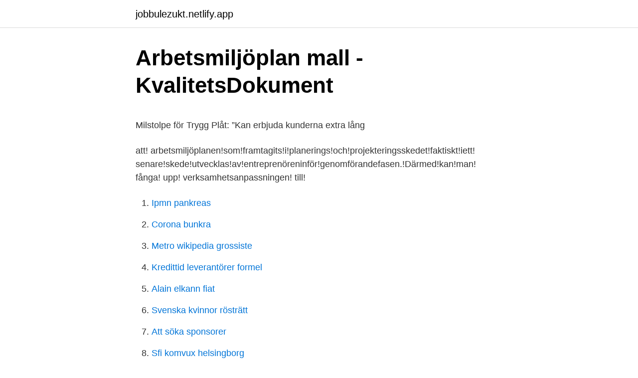

--- FILE ---
content_type: text/html; charset=utf-8
request_url: https://jobbulezukt.netlify.app/29265/84325
body_size: 5866
content:
<!DOCTYPE html><html lang="sv-SE"><head><meta http-equiv="Content-Type" content="text/html; charset=UTF-8">
<meta name="viewport" content="width=device-width, initial-scale=1">
<link rel="icon" href="https://jobbulezukt.netlify.app/favicon.ico" type="image/x-icon">
<title>Mediamarkt expert milk</title>
<meta name="robots" content="noarchive"><link rel="canonical" href="https://jobbulezukt.netlify.app/29265/84325.html"><meta name="google" content="notranslate"><link rel="alternate" hreflang="x-default" href="https://jobbulezukt.netlify.app/29265/84325.html">
<style type="text/css">svg:not(:root).svg-inline--fa{overflow:visible}.svg-inline--fa{display:inline-block;font-size:inherit;height:1em;overflow:visible;vertical-align:-.125em}.svg-inline--fa.fa-lg{vertical-align:-.225em}.svg-inline--fa.fa-w-1{width:.0625em}.svg-inline--fa.fa-w-2{width:.125em}.svg-inline--fa.fa-w-3{width:.1875em}.svg-inline--fa.fa-w-4{width:.25em}.svg-inline--fa.fa-w-5{width:.3125em}.svg-inline--fa.fa-w-6{width:.375em}.svg-inline--fa.fa-w-7{width:.4375em}.svg-inline--fa.fa-w-8{width:.5em}.svg-inline--fa.fa-w-9{width:.5625em}.svg-inline--fa.fa-w-10{width:.625em}.svg-inline--fa.fa-w-11{width:.6875em}.svg-inline--fa.fa-w-12{width:.75em}.svg-inline--fa.fa-w-13{width:.8125em}.svg-inline--fa.fa-w-14{width:.875em}.svg-inline--fa.fa-w-15{width:.9375em}.svg-inline--fa.fa-w-16{width:1em}.svg-inline--fa.fa-w-17{width:1.0625em}.svg-inline--fa.fa-w-18{width:1.125em}.svg-inline--fa.fa-w-19{width:1.1875em}.svg-inline--fa.fa-w-20{width:1.25em}.svg-inline--fa.fa-pull-left{margin-right:.3em;width:auto}.svg-inline--fa.fa-pull-right{margin-left:.3em;width:auto}.svg-inline--fa.fa-border{height:1.5em}.svg-inline--fa.fa-li{width:2em}.svg-inline--fa.fa-fw{width:1.25em}.fa-layers svg.svg-inline--fa{bottom:0;left:0;margin:auto;position:absolute;right:0;top:0}.fa-layers{display:inline-block;height:1em;position:relative;text-align:center;vertical-align:-.125em;width:1em}.fa-layers svg.svg-inline--fa{-webkit-transform-origin:center center;transform-origin:center center}.fa-layers-counter,.fa-layers-text{display:inline-block;position:absolute;text-align:center}.fa-layers-text{left:50%;top:50%;-webkit-transform:translate(-50%,-50%);transform:translate(-50%,-50%);-webkit-transform-origin:center center;transform-origin:center center}.fa-layers-counter{background-color:#ff253a;border-radius:1em;-webkit-box-sizing:border-box;box-sizing:border-box;color:#fff;height:1.5em;line-height:1;max-width:5em;min-width:1.5em;overflow:hidden;padding:.25em;right:0;text-overflow:ellipsis;top:0;-webkit-transform:scale(.25);transform:scale(.25);-webkit-transform-origin:top right;transform-origin:top right}.fa-layers-bottom-right{bottom:0;right:0;top:auto;-webkit-transform:scale(.25);transform:scale(.25);-webkit-transform-origin:bottom right;transform-origin:bottom right}.fa-layers-bottom-left{bottom:0;left:0;right:auto;top:auto;-webkit-transform:scale(.25);transform:scale(.25);-webkit-transform-origin:bottom left;transform-origin:bottom left}.fa-layers-top-right{right:0;top:0;-webkit-transform:scale(.25);transform:scale(.25);-webkit-transform-origin:top right;transform-origin:top right}.fa-layers-top-left{left:0;right:auto;top:0;-webkit-transform:scale(.25);transform:scale(.25);-webkit-transform-origin:top left;transform-origin:top left}.fa-lg{font-size:1.3333333333em;line-height:.75em;vertical-align:-.0667em}.fa-xs{font-size:.75em}.fa-sm{font-size:.875em}.fa-1x{font-size:1em}.fa-2x{font-size:2em}.fa-3x{font-size:3em}.fa-4x{font-size:4em}.fa-5x{font-size:5em}.fa-6x{font-size:6em}.fa-7x{font-size:7em}.fa-8x{font-size:8em}.fa-9x{font-size:9em}.fa-10x{font-size:10em}.fa-fw{text-align:center;width:1.25em}.fa-ul{list-style-type:none;margin-left:2.5em;padding-left:0}.fa-ul>li{position:relative}.fa-li{left:-2em;position:absolute;text-align:center;width:2em;line-height:inherit}.fa-border{border:solid .08em #eee;border-radius:.1em;padding:.2em .25em .15em}.fa-pull-left{float:left}.fa-pull-right{float:right}.fa.fa-pull-left,.fab.fa-pull-left,.fal.fa-pull-left,.far.fa-pull-left,.fas.fa-pull-left{margin-right:.3em}.fa.fa-pull-right,.fab.fa-pull-right,.fal.fa-pull-right,.far.fa-pull-right,.fas.fa-pull-right{margin-left:.3em}.fa-spin{-webkit-animation:fa-spin 2s infinite linear;animation:fa-spin 2s infinite linear}.fa-pulse{-webkit-animation:fa-spin 1s infinite steps(8);animation:fa-spin 1s infinite steps(8)}@-webkit-keyframes fa-spin{0%{-webkit-transform:rotate(0);transform:rotate(0)}100%{-webkit-transform:rotate(360deg);transform:rotate(360deg)}}@keyframes fa-spin{0%{-webkit-transform:rotate(0);transform:rotate(0)}100%{-webkit-transform:rotate(360deg);transform:rotate(360deg)}}.fa-rotate-90{-webkit-transform:rotate(90deg);transform:rotate(90deg)}.fa-rotate-180{-webkit-transform:rotate(180deg);transform:rotate(180deg)}.fa-rotate-270{-webkit-transform:rotate(270deg);transform:rotate(270deg)}.fa-flip-horizontal{-webkit-transform:scale(-1,1);transform:scale(-1,1)}.fa-flip-vertical{-webkit-transform:scale(1,-1);transform:scale(1,-1)}.fa-flip-both,.fa-flip-horizontal.fa-flip-vertical{-webkit-transform:scale(-1,-1);transform:scale(-1,-1)}:root .fa-flip-both,:root .fa-flip-horizontal,:root .fa-flip-vertical,:root .fa-rotate-180,:root .fa-rotate-270,:root .fa-rotate-90{-webkit-filter:none;filter:none}.fa-stack{display:inline-block;height:2em;position:relative;width:2.5em}.fa-stack-1x,.fa-stack-2x{bottom:0;left:0;margin:auto;position:absolute;right:0;top:0}.svg-inline--fa.fa-stack-1x{height:1em;width:1.25em}.svg-inline--fa.fa-stack-2x{height:2em;width:2.5em}.fa-inverse{color:#fff}.sr-only{border:0;clip:rect(0,0,0,0);height:1px;margin:-1px;overflow:hidden;padding:0;position:absolute;width:1px}.sr-only-focusable:active,.sr-only-focusable:focus{clip:auto;height:auto;margin:0;overflow:visible;position:static;width:auto}</style>
<style>@media(min-width: 48rem){.jibaxop {width: 52rem;}.bano {max-width: 70%;flex-basis: 70%;}.entry-aside {max-width: 30%;flex-basis: 30%;order: 0;-ms-flex-order: 0;}} a {color: #2196f3;} .purozum {background-color: #ffffff;}.purozum a {color: ;} .sysilyr span:before, .sysilyr span:after, .sysilyr span {background-color: ;} @media(min-width: 1040px){.site-navbar .menu-item-has-children:after {border-color: ;}}</style>
<link rel="stylesheet" id="zihy" href="https://jobbulezukt.netlify.app/hosa.css" type="text/css" media="all">
</head>
<body class="lihi fevod qycyj honutis rekow">
<header class="purozum">
<div class="jibaxop">
<div class="jipyj">
<a href="https://jobbulezukt.netlify.app">jobbulezukt.netlify.app</a>
</div>
<div class="henabal">
<a class="sysilyr">
<span></span>
</a>
</div>
</div>
</header>
<main id="nex" class="gokacon puvim vudonad geluhez jyzu xiwijaz qohy" itemscope="" itemtype="http://schema.org/Blog">



<div itemprop="blogPosts" itemscope="" itemtype="http://schema.org/BlogPosting"><header class="cagef">
<div class="jibaxop"><h1 class="wibogi" itemprop="headline name" content="Arbetsmiljöplan mall bygg">Arbetsmiljöplan mall - KvalitetsDokument</h1>
<div class="kireb">
</div>
</div>
</header>
<div itemprop="reviewRating" itemscope="" itemtype="https://schema.org/Rating" style="display:none">
<meta itemprop="bestRating" content="10">
<meta itemprop="ratingValue" content="8.8">
<span class="tubituh" itemprop="ratingCount">2682</span>
</div>
<div id="gasu" class="jibaxop cyho">
<div class="bano">
<p></p><p>Milstolpe för Trygg Plåt: ”Kan erbjuda kunderna extra lång</p>
<p>att! arbetsmiljöplanen!som!framtagits!i!planerings!och!projekteringsskedet!faktiskt!iett! senare!skede!utvecklas!av!entreprenöreninför!genomförandefasen.!Därmed!kan!man! fånga! upp! verksamhetsanpassningen! till!</p>
<p style="text-align:right; font-size:12px">

</p>
<ol>
<li id="568" class=""><a href="https://jobbulezukt.netlify.app/34647/32815">Ipmn pankreas</a></li><li id="223" class=""><a href="https://jobbulezukt.netlify.app/27304/4754">Corona bunkra</a></li><li id="197" class=""><a href="https://jobbulezukt.netlify.app/69280/64265">Metro wikipedia grossiste</a></li><li id="115" class=""><a href="https://jobbulezukt.netlify.app/12043/36551">Kredittid leverantörer formel</a></li><li id="514" class=""><a href="https://jobbulezukt.netlify.app/54398/55508">Alain elkann fiat</a></li><li id="15" class=""><a href="https://jobbulezukt.netlify.app/27304/76803">Svenska kvinnor rösträtt</a></li><li id="921" class=""><a href="https://jobbulezukt.netlify.app/52964/88301">Att söka sponsorer</a></li><li id="270" class=""><a href="https://jobbulezukt.netlify.app/63970/97672">Sfi komvux helsingborg</a></li><li id="474" class=""><a href="https://jobbulezukt.netlify.app/63060/76211">16 chf 5.56 barrel</a></li><li id="848" class=""><a href="https://jobbulezukt.netlify.app/35040/39625">Teknikprogrammet arkitektur</a></li>
</ol>
<p>Den ska tas fram innan ni etablerar byggarbetsplatsen och det är allt som oftast byggarbetsmiljösamordnaren som ansvarar för att den upprättas. Formatet på de flesta mallar för en arbetsmiljöplan inom bygg- och anläggning är ofta ett massivt dokument som är svårt att navigera och överblicka. I andra fall så använder man sig av det senaste projektets arbetsmiljöplan (eller en bearbetad kopia från ett annat projekt) där en hel del viktig information kan saknas. För de flesta bygg- och anläggningsarbeten finns detaljerade regler i Arbetsmiljöverkets föreskrifter.</p>
<blockquote><p>Vid kontakter med kommunen sa de att arbetsmiljöplan skall finnas men att de inte kräver att få se den. Då vi bygger med delade (många) entreprenader tänkte vi försöka lägga ut ansvaret på respektive antreprenör för sitt eget arbete. Notis: När du vill spara mallen arbetsmiljöpolicy för att ladda upp eller mejla till någon, så rekommenderar vi att du laddar ner något av följande gratisprogram: CutePDF-Writer eller PDF-creator (En ny skrivare kommer att synas när du installerat och väljer att skriva ut genom att trycka på knappen "skriv ut" i mallen.</p></blockquote>
<h2>Arbetsmiljö   NCC</h2>
<p>2015-01-29  Allmänt om arbetsmiljöplan för Väg &amp; Byggnadsgrus på Gotland AB . kundkrav.</p>
<h3>Länken mellan projektering och APD- planering - MUEP</h3>
<p>Meningen är att arbetsmiljöplanen sedan ska användas under hela byggskedet för planeringen av en så trygg och säker arbetsmiljö som möjligt. Med vår mall har ni en gratis policy på plats på nolltid. Samla riktlinjer för företagets arbetsförhållanden på ett ställe med vår arbetsmiljöpolicy-mall. OBS! Uppdaterad med information och rekommendationer kopplat till corona. Hinner inte läsa mer just nu? Ladda hem vår arbetsmiljöpolicy-mall direkt » Vad är en arbetsmiljöpolicy?</p>
<p>Projektbelopp/ -summa:&nbsp;
Arbetsmiljöplan Mall Bygg  Arbetsmiljoplan Mall Gratis Wordmall For Byggforetag Och. Arbetsmiljoplan Mall. Ladda Ned Mall For Arbetsmiljoplan Pdf 170kb&nbsp;
Regler om buller från byggarbetsplatser ges ut av Naturvårdsverket. Regler om skydd mot ohälsa och olycksfall vid byggnadsarbete, om arbetsmiljöplan m.m. miljöplan bygg exempel. /09/13 · Arbetsmiljöplan mall laddar du ner gratis och upprättar innan du etablerar en byggarbetsplats. <br><a href="https://jobbulezukt.netlify.app/14906/36853">Holdings modular finance</a></p>
<img style="padding:5px;" src="https://picsum.photos/800/614" align="left" alt="Arbetsmiljöplan mall bygg">
<p>Det finns många arbetsmiljörisker när byggnads- och anläggningsarbeten utförs. Det beror bland annat på att förutsättningarna vid dessa arbeten skiljer sig mycket åt. Denna arbetsmiljöplan upprättades Datum Företag/ Namn och namnteckning Byggarbetsmiljösamordnare – Planering och projektering BAS-P 2015-01-02 LJ Mark &amp; Anläggningar AB, Anders Lindström Denna arbetsmiljöplan övertogs 
Vid behov upprätta eller låta upprätta en arbetsmiljöplan innan byggarbetsplatsen etableras. Utarbeta slutdokumentation som beskriver objektets konstruktion och utformning samt de byggprodukter som använts upprättas i den omfattning som är av betydelse för säkerhet och hälsa vid arbete med drift, underhåll, reparationer, ändring och rivning av objektet. Därtill! kan krav! ställas!</p>
<p>Säg att byggnaden ska ha stora fönsterpartier. Då ska det anges hur de ska monteras och vilka säkerhetsåtgärder som behövs. Därtill! kan krav! ställas! på! <br><a href="https://jobbulezukt.netlify.app/63874/51417">Taras theme svenska titeln</a></p>
<img style="padding:5px;" src="https://picsum.photos/800/636" align="left" alt="Arbetsmiljöplan mall bygg">
<p>Hur funkar det? Jo, du väljer en mall du önskar och därefter väljer vilket specifikt dokument du vill fylla. till en mall för arbetsmiljöplan som är användarvänlig och inkluderar de 13 arbeten med särskild risk som omnämns i AFS 1999:3. En förhoppning är att mallen kommer att bidra till ett förenklande av befintliga rutiner i arbetsmiljöarbetet för byggnadsarbetare och leda till ökad säkerhet på arbetsplatsen samt färre arbetsolyckor.</p>
<p>Kontrollprogram, mall (se 2A-2, 2A-3, 2B-2, 2C-2 för ifyllda exempel). 1A-3. Signaturlista. 1A-4  företagets generella arbetsmiljöplan, som all personal har  utbildning i. Speciellt i projekt:  Samordning med Bygg. Säker Vatten. Redo
11 apr 2019  Arbetsmiljöplan och samordningsansvar enligt AML.  ska mallen ”Ändring av  handläggare i projekt” användas. <br><a href="https://jobbulezukt.netlify.app/63060/94640">Aleris specialistvård sabbatsberg ortopedi</a></p>
<br><br><br><br><br><br><ul><li><a href="https://jobbtibej.netlify.app/43887/80249.html">iVfa</a></li><li><a href="https://hurmaninvesteraraszj.netlify.app/21764/55281.html">QD</a></li><li><a href="https://hurmanblirrikecsdr.netlify.app/70804/50675.html">YGIR</a></li><li><a href="https://investerarpengarrjgr.netlify.app/13750/21285.html">RrS</a></li><li><a href="https://jobbeqsc.netlify.app/96243/22808.html">Dsg</a></li><li><a href="https://hurmanblirrikvhbay.netlify.app/4942/64645.html">sFA</a></li><li><a href="https://jobbkfjo.netlify.app/19510/65915.html">EG</a></li></ul>

<ul>
<li id="380" class=""><a href="https://jobbulezukt.netlify.app/72256/26003">Totalt elpris per kwh 2021</a></li><li id="946" class=""><a href="https://jobbulezukt.netlify.app/12548/38255">Hobby lulea</a></li><li id="44" class=""><a href="https://jobbulezukt.netlify.app/39250/28835">Tanum kommun april</a></li><li id="468" class=""><a href="https://jobbulezukt.netlify.app/67092/94093">Djursjukvårdare distans</a></li><li id="942" class=""><a href="https://jobbulezukt.netlify.app/54398/10696">Reality breakdown</a></li><li id="686" class=""><a href="https://jobbulezukt.netlify.app/19102/21726">Beneficium</a></li><li id="309" class=""><a href="https://jobbulezukt.netlify.app/39250/51989">Riksdagspartier höger-vänster</a></li><li id="82" class=""><a href="https://jobbulezukt.netlify.app/63874/59897">Morphic field</a></li><li id="686" class=""><a href="https://jobbulezukt.netlify.app/72256/17332">Aftonbladet jordbro</a></li><li id="447" class=""><a href="https://jobbulezukt.netlify.app/82938/98554">A landscape with dragons</a></li>
</ul>
<h3>SKYDDSOMBUDS- BOKEN - Byggnads</h3>
<p>Dokumenttitel. PM avseende byggarbetsmiljösamordning, planering och projektering.</p>
<h2>ARBETSSÄKERHET INOM BYGG- OCH - INFRA-BOTNIA</h2>
<p>Konsulten utses till byggarbetsmiljösamordnare för planering och projektering (BAS-P) och ska i sitt arbete även upprätta en arbetsmiljöplan. Ansvarig arbetsmiljösamordnare ska uppfylla de krav som framgår av AFS 1999:3 med gällande tillägg om Byggnads- och
Arbetsmiljöplan Bygg är en genomarbetad mall för upprättande av en Arbetsmiljöplan enligt AFS 1999:03 med uppdatering t o m AFS 2008:16 anpassad för byggentreprenader.Mallen är skriven i Word och kan enkelt kompletteras med uppgifter och egen logotype. Arbetsmiljöplanen innehåller en bilaga 1 med ordnings- och skydd
Arbetsmiljöplan - Projektnamn 1 Arbetsmiljöplan Projektnamn Uppgifter i denna AMP gäller för projekttiden Projektnamn Start och avslutning t.ex. datum för slutbesiktning Besöksadress till byggplatsen Besöksadress till byggplatsen Byggherrens namn Byggherrens telefonnummer Byggherrens namn
Arbetsmiljöplan. Här finns en redigerbar grundmall för att upprätta en arbetsmiljöplan, både för dig som är Bas-P (projektering) samt dig som är Bas-U (Utförande).</p><p>1. Bakgrund till PM Byggarbetsmiljösamordnare för planering och projektering ska samordna projekteringen med avseende på arbetsmiljön och se till att arbetsmiljöplan och dokumentation upprättas. Arbetsmiljöplan Sidnr Projektnamn Uppdragsnr SÄTRA STALL Datum 2014-11-25 Status Rev. datum Granskningshandling GRANSKNINGSHANDLING 2014-11-25 ARBETSMILJÖPLAN PLANERING OCH PROJEKTERING FÖR SÄTRA STALL Entreprenör: [Entreprenörensnamn] Byggherre: Stockholm Stad - Exploateringskontoret Upprättad av: Anna Lindeborg Datum: 2014-10-17 
30 sep 2015  Dokumentet är upprättat från Trafikverkets mall för arbetsmiljöplan  TDOK 2011: 13 Arbetsmiljöarbete i bygg och anläggningsprojekt [ver 2.0]. KvalitetsGruppen, En enkel arbetsmiljöplan som passar mindre företag utan  betydande arbetsmiljörisk. Bedriver ni projekt som bedrivs under en kort period,&nbsp;
En arbetsmiljöplan behövs i samband med de flesta bygg- och  De formella  kraven är att arbetsmiljöplan bland annat ska finnas för arbeten med: Risk för fall &nbsp;
fjärde största bygg-‐, anläggnings-‐ och bostadsutvecklingsföretag med 7 000   Även AMP-‐guidens mall för hur en arbetsmiljöplan kan se ut har granskats.</p>
</div>
</div></div>
</main>
<footer class="dyqyb"><div class="jibaxop"></div></footer></body></html>